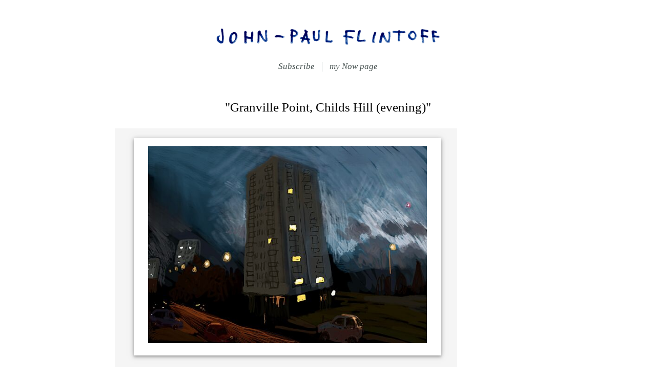

--- FILE ---
content_type: text/html; charset=utf-8
request_url: https://flintoff.org/granville-point-evening
body_size: 3787
content:
<!doctype html>
<html class="no-js" lang="en" dir="ltr">

<head>
    <meta charset="utf-8">
    <title>&#34;Granville Point, Childs Hill (evening)&#34; | John-Paul Flintoff</title>
    
    <meta name="viewport" content="width=device-width, initial-scale=1">
    <meta name="robots" content="index, follow">

    <!-- JSON-LD structured data -->
    <script type="application/ld+json">
        {
            "@context": "https://schema.org",
            "@type": "WebSite",
            "headline": "&#34;Granville Point, Childs Hill (evening)&#34; | John-Paul Flintoff",
            
            "url": "https:\/\/flintoff.org\/granville-point-evening"
            }
        }
    </script>
    
    <!-- Open Graph tags -->

    <meta property="og:title" content="&#34;Granville Point, Childs Hill (evening)&#34;">

    <meta property="og:url" content="https://flintoff.org/granville-point-evening">
    <meta property="og:site_name" content="John-Paul Flintoff">
    <meta property="og:locale" content="en">



    <meta property="og:type" content="article">
    <meta property="article:author" content="John-Paul Flintoff">
    <meta property="article:published_time" content="2021-09-22T08:24:31+0000">

    <meta property="article:modified_time" content="2021-10-29T10:52:42+0000">




    <link rel="home" href="https://flintoff.org/">
    <link rel="canonical" href="https://flintoff.org/granville-point-evening">
    <link rel="apple-touch-icon" href="https://flintoff.org/assets/img/favicon_180x180.png">
    <link rel="icon" href="https://flintoff.org/favicon.ico" sizes="any">
    <link rel="manifest" href="site.webmanifest">

    <link rel="stylesheet" href="/assets/css/styles.min.css">

    <link rel="stylesheet" href="https://flintoff.org/css.php?n=blog&amp;t=flintoff">

    <meta name="google-site-verification" content="tOx6wTWZIjVuB-jq9tz5agZItYI7vlApHWra-77piys">
    <script>loadjs=function(){var h=function(){},c={},u={},f={};function o(e,n){if(e){var r=f[e];if(u[e]=n,r)for(;r.length;)r[0](e,n),r.splice(0,1)}}function l(e,n){e.call&&(e={success:e}),n.length?(e.error||h)(n):(e.success||h)(e)}function d(r,t,s,i){var c,o,e=document,n=s.async,u=(s.numRetries||0)+1,f=s.before||h,l=r.replace(/[\?|#].*$/,""),a=r.replace(/^(css|img)!/,"");i=i||0,/(^css!|\.css$)/.test(l)?((o=e.createElement("link")).rel="stylesheet",o.href=a,(c="hideFocus"in o)&&o.relList&&(c=0,o.rel="preload",o.as="style")):/(^img!|\.(png|gif|jpg|svg|webp)$)/.test(l)?(o=e.createElement("img")).src=a:((o=e.createElement("script")).src=r,o.async=void 0===n||n),!(o.onload=o.onerror=o.onbeforeload=function(e){var n=e.type[0];if(c)try{o.sheet.cssText.length||(n="e")}catch(e){18!=e.code&&(n="e")}if("e"==n){if((i+=1)<u)return d(r,t,s,i)}else if("preload"==o.rel&&"style"==o.as)return o.rel="stylesheet";t(r,n,e.defaultPrevented)})!==f(r,o)&&e.head.appendChild(o)}function r(e,n,r){var t,s;if(n&&n.trim&&(t=n),s=(t?r:n)||{},t){if(t in c)throw"LoadJS";c[t]=!0}function i(n,r){!function(e,t,n){var r,s,i=(e=e.push?e:[e]).length,c=i,o=[];for(r=function(e,n,r){if("e"==n&&o.push(e),"b"==n){if(!r)return;o.push(e)}--i||t(o)},s=0;s<c;s++)d(e[s],r,n)}(e,function(e){l(s,e),n&&l({success:n,error:r},e),o(t,e)},s)}if(s.returnPromise)return new Promise(i);i()}return r.ready=function(e,n){return function(e,r){e=e.push?e:[e];var n,t,s,i=[],c=e.length,o=c;for(n=function(e,n){n.length&&i.push(e),--o||r(i)};c--;)t=e[c],(s=u[t])?n(t,s):(f[t]=f[t]||[]).push(n)}(e,function(e){l(n,e)}),r},r.done=function(e){o(e,[])},r.reset=function(){c={},u={},f={}},r.isDefined=function(e){return e in c},r}();</script>
    
    
    

<script async src="https://js.sparkloop.app/team_5491c0d972f6.js" data-sparkloop></script>
    

</head>

<body class="t-blog  blog-section" itemscope itemtype="https://schema.org/WebPage">

    <div class="wrapper">
            <header class="site-header">
        <h2 class="site-logo"><a class="ir" rel="home" href="https://flintoff.org/">John-Paul Flintoff</a></h2>
        <h3 class="visually-hidden">On Creative Self-expression, Through Writing, Drawing and Speaking</h3>
    </header>
            <nav class="site-nav" aria-label="Site Navigation" itemscope itemtype="https://schema.org/SiteNavigationElement">
        <ul class="site-menu">



           <li>
                <a href="/about-my-newsletter" title="Subscribe">Subscribe</a>
            </li>
 
           <li>
                <a href="/now" title="Now">my Now page</a>
            </li>





        </ul>
    </nav>

        <main class="site-content  text-column  blog" aria-label="Main content" itemscope itemtype="https://schema.org/Blog">
                <article class="blog-article  entry" itemprop="blogPost" itemscope itemtype="https://schema.org/BlogPosting">
        <meta itemprop="mainEntityOfPage" content="https://flintoff.org/granville-point-evening">
        <h1 class="entry-title" itemprop="headline">&#34;Granville Point, Childs Hill (evening)&#34;</h1>

        <div class="entry-body  cms-content" itemprop="articleBody">
            
            <div class="popup-gallery">
  <a href="https://flintoff.org/images/1422.png" title="Drawing of three tower blocks of flats set against evening sky; softened by background tree shapes which are accentuated by a row of street lights. Car in foreground. (Alt Text by HC).">
    <img src="https://flintoff.org/images/1422.png" >
  </a>
</div>

<p>I&#8217;m drawing a series of Londscapes (London landscapes), for a book I&#8217;m also writing. Some show famous places, others not. This is from Granville Road, in Childs Hill, where I live.</p>

<p><em>Drawn with ink on paper, and digital painting on Procreate</em>.<br>
<em>Printed on textured Hahnemuhle paper with archival ink.</em></p>

<p><ins>A4 Giclee print for sale.</ins><br>
Archival inks on textured Hahnemuhle paper.<br>
<strong>£47 including postage</strong></p>

<br>

<h4 class="accent-color">How To Pay</h4>

<a href="&#109;&#97;&#105;&#108;&#116;&#111;&#58;&#106;&#112;&#64;&#102;&#108;&#105;&#110;&#116;&#111;&#102;&#102;&#46;&#111;&#114;&#103;">
Email me for the payment link
</a>

<p>Thank you. </p>

<p class="section-break">***</p>

<h3 id="alt">Alt Text Challenge</h3>

<p>As part of a separate project, I&#8217;m challenging subscribers to my newsletter to provide “Alt Text” to a series of pictures.</p>

<p>Alt Text is used to describe online images to people with visual impairment &#8211; to say what the picture shows, and to give a sense of its “feel”.</p>

<p>The first entry to come in, relating to the picture on this page, has been inserted as the actual Alt Text. Others that came in fast are here:</p>

<blockquote>
	<p>Colour drawing of a tower block with scattered lit-up windows against a clouded evening sky, car parked outside, illuminated streetlamps along the road, second tower block in the distance.</p>

	<p>In the centre: residential tower block at night, with some windows lit. Cars on road in foreground. Two similar blocks in background. Some light low in sky at right.</p>

	<p>Colour drawing of a tower block with scattered lit-up windows against a clouded evening sky, car parked outside, illuminated streetlamps along the road, second tower block in the distance.</p>

	<p><br></p>
</blockquote>

<p class="section-break">***</p>

<div><a title="&#34;Premises of G&amp;H, Hampstead&#34;" rel="prev" href="https://flintoff.org/premises-of-gh-hampstead">
<b>Previous</b> 
</a></div>

<div><a title="&#34;Granville Point, Childs Hill (morning)&#34;" rel="next" href="https://flintoff.org/granville-point-morning">
<b>Next</b>
</a></div>
        </div>
        <footer class="entry-footer  cms-content">
            <div class="entry-meta  entry-datestamp">
                <h5 class="entry-meta-title posted-title">Posted</h5>
                <time datetime="2021-09-22T08:24:31+0000" itemprop="datePublished">
                    22 September 2021
                </time>
                <meta itemprop="dateModified" content="2021-10-29T10:52:42+0000" />
            </div>
        
            <div class="entry-meta  entry-keywords">
                <h5 class="entry-meta-title keywords-title">Keywords</h5>
                <ul class="keywords"><li>londscapes</li></ul>
            </div>
        
        </footer>
    </article>
    
    

        </main>











        
    <footer class="site-footer">
        <nav class="footer-nav">

<br>
<br>


<div class="breakout">
    <div class="margin-wrapper">
        <div class="gallery-wrapper  masonry  narrow">
    
        
<ul class="gallery  masonry-gallery"
    data-columns='5' data-gap='28'>

    <li class="gallery-item">

            <img src="https://flintoff.org/images/1020.png" srcset="https://flintoff.org/images/thumb_xxl/1020.png 1600w,https://flintoff.org/images/thumb_xl/1020.png 1200w,https://flintoff.org/images/thumb_l/1020.png 800w"  alt="Daily Telegraph logo" loading="lazy">

    </li>

    <li class="gallery-item">

            <img src="https://flintoff.org/images/1019.png" srcset="https://flintoff.org/images/thumb_xxl/1019.png 1600w,https://flintoff.org/images/thumb_xl/1019.png 1200w,https://flintoff.org/images/thumb_l/1019.png 800w"  alt="Radio 4 Logo" loading="lazy">

    </li>

    <li class="gallery-item">

            <img src="https://flintoff.org/images/1022.png" srcset="https://flintoff.org/images/thumb_xxl/1022.png 1600w,https://flintoff.org/images/thumb_xl/1022.png 1200w,https://flintoff.org/images/thumb_l/1022.png 800w"  alt="Financial Times logo" loading="lazy">

    </li>

    <li class="gallery-item">

            <img src="https://flintoff.org/images/1021.png" srcset="https://flintoff.org/images/thumb_xxl/1021.png 1600w,https://flintoff.org/images/thumb_xl/1021.png 1200w,https://flintoff.org/images/thumb_l/1021.png 800w"  alt="The Guardian Logo" loading="lazy">

    </li>

    <li class="gallery-item">

            <img src="https://flintoff.org/images/1018.png" srcset="https://flintoff.org/images/thumb_xxl/1018.png 1600w,https://flintoff.org/images/thumb_xl/1018.png 1200w,https://flintoff.org/images/thumb_l/1018.png 800w"  alt="Sunday Times Logo" loading="lazy">

    </li>

</ul>

    
        </div>
    </div>
</div>

            <ul class="site-footer__nav">

                <li class="site-copyright">flintoff.org © 2026</li>


                <li><a href="/privacy-policy">Privacy Policy</a></li>
                <li><a href="/terms-conditions">T&Cs</a></li>


    <li><a class="bt-linkedin" href="https://uk.linkedin.com/in/johnpaulflintoff" title="John-Paul Flintoff on LinkedIn">LinkedIn</a></li><li><a class="bt-instagram" href="https://www.instagram.com/jpflintoff" title="John-Paul Flintoff on Instagram">Instagram</a></li><li><a class="bt-bluesky" href="https://bsky.app/profile/jp.flintoff.org" title="John-Paul Flintoff on Bluesky">Bluesky</a></li>

                <li><a href="/an-adequate-podcast-episodes">an ADEQUATE podcast</a></li>

            </ul>
        </nav>
    </footer>
    </div> <!-- /.wrapper -->
    <script src="/assets/js/main.min.js"></script>
</body>

</html>

--- FILE ---
content_type: text/css; charset=utf-8
request_url: https://flintoff.org/css.php?n=blog&t=flintoff
body_size: 116
content:
/*
 * SECTION : BLOG
 * –––––––––––––––––––––––––––––––––––––––––––––––––––––––––––––––––––––––––– */

/* Overridden CSS variables for the blog section */

.t-blog {  /* t-page-template-name */


    /* Wider column width for blog articles */
    --text-col-width: 52rem;

    /* Larger serif font */
    --text-font-family: var(--serif-font-family);
    --text-font-size: 1.25rem;  /* 20 px */

    /* Centered main heading */
    --entry-title-font-size: var(--h1-font-size);
    --entry-title-text-align: center;

    /* Fleuron image and height */
    /* --fleuron-w: 220px; */ /* can remain as 100% and will auto-center or be set to an exact width */
    --fleuron-h: 50px;
    --fleuron-img: url('/images/1386.jpg');  /* must be written with this syntax */

}